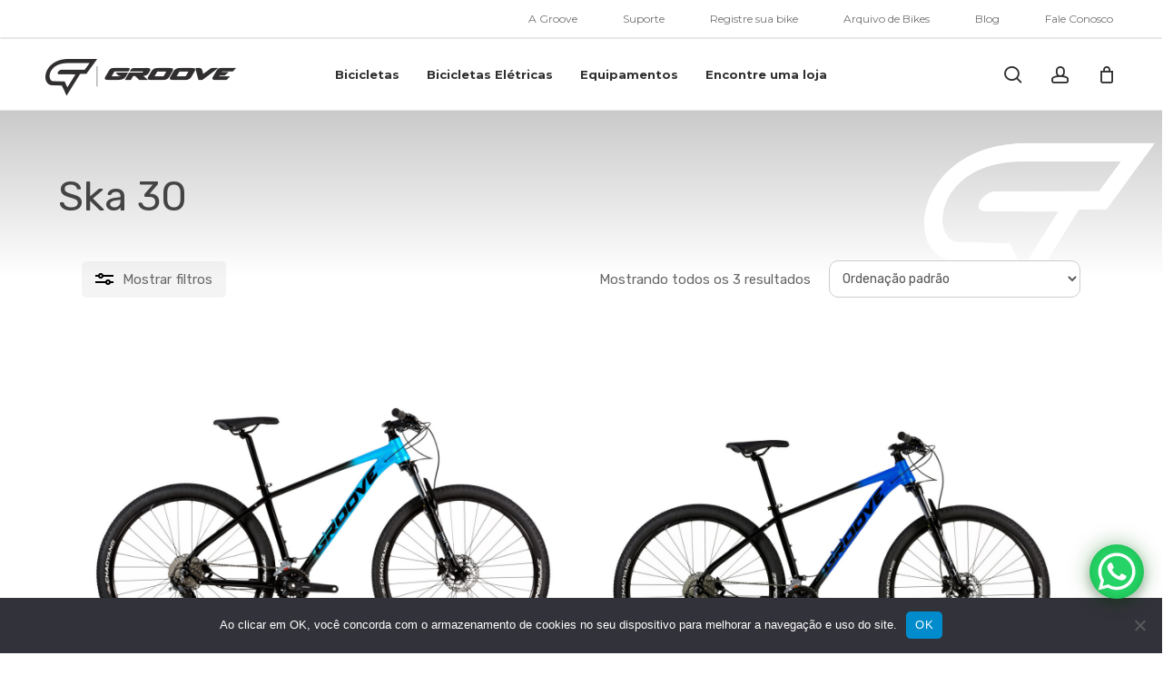

--- FILE ---
content_type: text/css
request_url: https://groovebikes.com.br/wp-content/plugins/iconic-woo-attribute-swatches/assets/frontend/css/salient.min.css?ver=1.20.2
body_size: -289
content:
.nectar-woo-flickity .flickity-viewport{position:static}

--- FILE ---
content_type: text/css
request_url: https://groovebikes.com.br/wp-content/plugins/store-finder-for-woocommerce/assets/css/frontend_style.css?ver=1.0
body_size: 3447
content:
#woosl-wrap{
	position: relative;
	width: 100%;
	overflow: hidden;
	clear: both;
	margin-bottom: 20px;
	height:auto;
	transition: all .5s;
	-o-transition: all .5s;
	-webkit-transition: all .5s;
	-moz-transition: all .5s;
	-ms-transition: all .5s;
}
.woosl-wrap.right #woosl-gmap{
	display: inline-block;
	float: left;
	width: 66%;
	margin-right: 7px;
}
#woosl-gmap{
	transition: all .5s;
	-o-transition: all .5s;
	-webkit-transition: all .5s;
	-moz-transition: all .5s;
	-ms-transition: all .5s;
	float: right;
	width: 66.5%;
	margin-bottom: 0;
	height:500px;
}
.woosl-wrap.right #woosl-list{
	margin-right: 0px;
	/* margin-left: 2.5%; */
	display: inline-block;
	/* padding-left: 10px; */
}
#woosl-list{
	transition: all .5s;
	-o-transition: all .5s;
	-webkit-transition: all .5s;
	-moz-transition: all .5s;
	-ms-transition: all .5s;
	overflow-x: auto;
	width: 33%;
	margin-right: .5%;
	height:500px;
}
.woosl-wrap .woosl-search-bar {
	float: left;
	width: 100%;
	padding-bottom:15px;
	margin-bottom: 10px;
	padding: 12px 12px 10px 12px;
	background: #f4f3f3;
	height: 100px;
}
#woosl-stores ul li{
	padding: 10px;
	border-bottom: 1px dotted #ccc;
	overflow: hidden;
	margin-left:0px;
}
#woosl-stores ul li:hover{
	background-color: #e5e5e5;
	cursor: pointer;
}
#woosl-stores ul li strong a{
	text-decoration:none;
	font-size:16px;
}
#woosl-stores ul li  a{
	text-decoration:none;
}
.woosl-wrap table.woosl-working-hours tr td {
	padding: 0px 10px 3px 0px;
	
}
.woosl-wrap  .woosl-search-bar label {
	font-size: 14px;
}
@media screen and (max-width: 540px) and (max-height: 720px) {
    .woosl-wrap  .woosl-search-bar label {
		font-size: 8px;
    }
}
.woosl-wrap input.woosl-search-input, .woosl-wrap select#woosl-radius-dropdown {
	font-size: 10px;
	border-radius: 5px;
	padding: 0px 10px;
}
.woosl-wrap input.woosl-search-input,
.woosl-wrap #store_radius select.woosl-select,
.woosl-wrap .woosl-results select.woosl-select,
.woosl-wrap select#woosl-radius-dropdown{
	padding: 0px 10px;
	border-radius:5px;
	
/*	height: 34px;*/
font-size: 14px;
}
.woosl-wrap input.woosl-search-input:focus,
.woosl-wrap #store_radius select.woosl-select:focus,
.woosl-wrap .woosl-results select.woosl-select:focus,
.woosl-wrap select#woosl-radius-dropdown:focus,
.woosl-wrap select#wpsl-results-dropdown:focus{
	border-color: #d02653;
	outline: none;
}
.woosl-wrap .woosl-search-btn-wrap button{
	background: #d02653;
	border: 0px;
	height: 34px;
	width: 80px;
	font-size: 14px;
	color: #FFF;
	padding: 0px;
	font-weight: normal;
	margin-top: 27px;
	border-radius: 5px;

}
.woosl-wrap .woosl-search-btn-wrap button:hover {
	background: #d65e83;
}

#woosl-stores ul {
	list-style: none;
	padding: 0px;
	margin: 0px;
}
#woosl-stores .woosl-store-location strong{
	margin-bottom:10px;
}
#woosl-stores ul li a:hover{
	color: #a9123b!important;
}
#woosl-stores ul li p{
	margin-bottom:0px;
}
#woosl-stores .woosl-store-location span{
	display:block;
	font-size:14px;
	line-height: 1.75;
}
#woosl-stores  .woosl-store-details.woosl-store-listing:before {
	position: absolute;
	content: '';
	bottom: 6px;
	right: 0;
	border-top: 5px solid #000;
	border-left: 6px solid transparent;
	border-right: 6px solid transparent;
}
#woosl-stores .woosl-store-details.woosl-store-listing {
	position: relative;
	padding-right: 20px;
	cursor: pointer;
}
.woosl-search-bar label{
	margin-bottom: 5px;
}
.woosl-wrap  .woosl-search-bar{
	transition: all .5s;
	-o-transition: all .5s;
	-webkit-transition: all .5s;
	-moz-transition: all .5s;
	-ms-transition: all .5s;
	margin-bottom: 12px;
	padding: 12px 12px 10px 12px;
	background: #f4f3f3;
}
.woosl-wrap  .woosl-search-btn-wrap button {
	border: 0px;
	width: 100px;
	font-size: 14px;
	padding: 0px;
	font-weight: normal;
	margin-top:20px;
	display: flex;
	justify-content: center;
	align-items: center;
	text-align: center;
}
.woosl-wrap  .woosl-moreinfo p {
	margin-bottom: 0px;
	font-size: 14px;
}
.woosl-wrap  .woosl-input {
	width: 100px;
	float: left;
} 
.woosl-wrap  .woosl-serch-bar{
	margin-bottom: 12px;
	padding: 12px 12px 10px 12px;
	background: #f4f3f3;
}
.woosl-wrap select{
	text-transform: capitalize;
}
.woosl-wrap  #store_radius {
	width: 15%;
	float: left;
}
.woosl-wrap  #store_radius select.woosl-select,
.woosl-wrap  .woosl-results select.woosl-select{
	width:90%;
	border:1px solid #ccc;
}
.woosl-wrap #store_result {
	float: left;
	width: 15%;;
}
.woosl-wrap  input.woosl-search-input {
	/* padding: 0px 5px; */
	border: 1px solid #000;
	width: 100%;
	height:34px;
	/* margin-left: 10px; */
	/* display: inline-block; */
}
.woosl-wrap  select#woosl-radius-dropdown {
	width: 90%;
	border: 1px solid #000;
}
.woosl-wrap  select.woosl-radius-dropdown {
	/* height: 34px; */
	width: 100px;
	border: 1px solid #000;
}
.woosl-wrap  select#wpsl-results-dropdown {
	border:1px solid #000;
}
.woosl-wrap #woosl-radius{
	border:1px solid #000;
}
.woosl-wrap .woosl-store-cat {
	width: 16%;
	/* display: inline-block; */
	float: left;
}
.woosl-wrap .woosl-radius {
	width: 150px;
	display: inline-block;
}

.woosl-wrap .woosl-search-btn-wrap {
	float: left;
}
/*list sidebar*/
.woosl-wrap  a.woosl-directions {
	font-size: 14px;
	margin-bottom:10px;
}
.woosl-wrap .woosl-moreinfo {
	padding-top: 10px;
}
.woosl-wrap .woosl-direction-wrap {
	font-size: 14px;
}
.woosl-wrap .woosl-store-location {
	margin-bottom: 15px;
}
.woosl-wrap  table.woosl-working-hours {
	padding-top: 0px;
	margin-top: 15px;
	border: 0px;
	width: auto;
	border: 0px!important;
}
.woosl-wrap  table.woosl-working-hours tr:nth-child(1) {
	font-weight: bold;
	font-size: 14px;
}
.woosl-wrap  table.woosl-working-hours tr {
	font-size: 12px;
}
.woosl-wrap  table.woosl-working-hours tr, .woosl-wrap table.woosl-working-hours tr td {
	border: 0px;
}
.woosl-wrap .woosl-moreinfo p {
	font-weight: bold;
}
.woosl-wrap .woosl-moreinfo p a {
	font-weight: normal;
}
@media only screen and (max-width: 1100px) {
	.woosl-wrap .woosl-input {
		transition: all .5s;
		-o-transition: all .5s;
		-webkit-transition: all .5s;
		-moz-transition: all .5s;
		-ms-transition: all .5s;
		width: 275px;
		height: 100px;
	}
}
@media only screen and (max-width: 1024px) {
	.woosl-wrap .woosl-input,
	.woosl-wrap #store_radius,
	.woosl-wrap .woosl-store-cat{
		transition: all .5s;
		-o-transition: all .5s;
		-webkit-transition: all .5s;
		-moz-transition: all .5s;
		-ms-transition: all .5s;
		width: 33.33%;
		margin-bottom:15px;
	}
	.woosl-wrap #store_result{
		transition: all .5s;
		-o-transition: all .5s;
		-webkit-transition: all .5s;
		-moz-transition: all .5s;
		-ms-transition: all .5s;
		width: 33.33%;
	}
}
@media only screen and (max-width: 768px) {
	.woosl-wrap .woosl-input, .woosl-wrap #store_radius, .woosl-wrap .woosl-store-cat,
	.woosl-wrap #store_result{
		width: 100%;
		text-align: left;
		margin-bottom: 15px;
	}
	.woosl-wrap #store_radius select.woosl-select, .woosl-wrap .woosl-results select.woosl-select,
	.woosl-wrap input.woosl-search-input, .woosl-wrap select#woosl-radius-dropdown{
		width:50%;
	}
	.woosl-wrap .woosl-search-btn-wrap {
		float: right;
	}
	.woosl-wrap .woosl-search-btn-wrap button{
		margin-top:0px;
	}
	.woosl-wrap	.woosl-serch-bar {
		margin-bottom: 10px;
	}
	.woosl-wrapl{
		height:auto;
		transition: all .5s;
		-o-transition: all .5s;
		-webkit-transition: all .5s;
		-moz-transition: all .5s;
		-ms-transition: all .5s;
	}
	#woosl-gmap,
	#woosl-list{
		float: none;
		width: 100%;
		transition: all .5s;
		-o-transition: all .5s;
		-webkit-transition: all .5s;
		-moz-transition: all .5s;
		-ms-transition: all .5s;
		margin-bottom:10px;
	}

}


#woosl .woosl-more-info{
	display:none;
}

#woosl .woosl-infowindow {
	max-width: 338px !important;
	height: 309px;
}
.div_info_btn {
	margin: 88px 0px 0px 0px;
}
#woosl  button.info_btn{
	margin: 8px;
	width: -webkit-fill-available;
	color: white;
	background: #3171ee;
}

#woosl .woosl-infowindow .info-storename {
	display: block;
	margin-bottom: 7px;
	text-decoration: none;
	cursor: pointer;
}


#woosl .woosl-infowindow .woosl-store-direction {
	display: block;
	text-decoration: none;
	cursor: pointer;
}


#woosl .woosl-direction-back{
	text-decoration: none;
	display: inline-block;
	margin-top: 20px;
	cursor:pointer;
}

#woosl .woosl-required-field{
	box-shadow: 0px 0px 4px red;
}

.woosl-hide{
	display:none !important;
}

/* new css */

.wsl_general-fields span, .wsl_address-fields span, .wsl_more-info-fields span {
	font-size: 14px;
	margin-right: 5px;
}
.wsl_general-fields p, .wsl_address-fields p, .wsl_more-info-fields p {
	font-size: 14px;
	margin-bottom: 0px;
}

.wsl_general-fields .woosl-name,.wsl_general-fields .woosl-name a, .wsl_address-fields .woosl-name, .wsl_more-info-fields .woosl-name, .wsl_address-fields .woosl-name a, .wsl_more-info-fields .woosl-name a  {
	font-weight: 900;
	font-size: 18px;
}

.wsl_general-fields .woosl-phone, .wsl_address-fields .woosl-phone, .wsl_more-info-fields .woosl-phone {
	margin-bottom: 0px;
	font-weight: 900;

}

.wsl_general-fields .woosl-email, .wsl_address-fields .woosl-email, .wsl_more-info-fields .woosl-email {
	margin-bottom: 0px;
	font-weight: 900;
}

.wsl_general-fields .woosl-url, .wsl_address-fields .woosl-url, .wsl_more-info-fields .woosl-url {
	margin-bottom: 0px;
	font-weight: 900;
}

.wsl_general-fields a, .wsl_address-fields a, .wsl_more-info-fields a {
	font-weight: normal;
	text-decoration: none;
}
.schedule {
	position: absolute;
	right: 0px;

	list-style: none;
	padding: 38px 0 0 0;
}
.wsl_single_left {
	width: 100%;
	padding-top: 10px;
}
.image_box {

	position: relative;
	right: 19px;
	height: 155px;
	margin: 0px 9px 0px 0px;
}
.store_locator_map {
	position: relative;
	margin: 20px 0 0 0;
	padding: 0px;
	max-width: 100%;
	width: 100%;
	height: auto;
}
table.store_locator_working_hours {
	margin: 136px 0 0 0;
}

.wsl_store_products {
	width: 100%;
	padding-left:25px;

}
.wsl_store_products ul  {
	list-style:none;
	padding-left:0px;

}
.wsl_single_store_desc{
	padding-left:25px;
	list-style:none;
	margin-bottom: 100px;
}

#woosl ul.products {
	display: -webkit-box;
	list-style: none;
	padding: 83px 0px 0px 39px;
	margin: 5px 0px 0px 0px;
}
li.store_locator_working_hours {
	margin: 0px 65px 7px 0px;
	padding: 191px 1px 27px 2px;
}

.store_locator_header img{
	max-height:400px;
	height:400px;
}

.wsl_store_products ul li{
	margin-right: 30px;
	width: 20%;
	max-width: 33%;
	float: left;
	margin-top: 10px;
}

.wsl_single_right {
	max-width: 30%;
}

.store_locator_content{
	display: flex;
	padding-top:20px;
}
.wsl_single_side_image {
	margin-bottom:30px;
}
.wsl-single-store-details {
	margin-top:30px;
}
.wsl-single-store-details p {
	margin: 10px 0;
}
.comments-rating {
	border: none;
	padding: 0;
	margin-left: 0;
}

.comments-rating label {
	display: inline-block;
}

.rating-container {
	/* remove inline-block whitespace */
	font-size: 0;
	/* flip the order so we can use the + and ~ combinators */
	unicode-bidi: bidi-override;
	direction: rtl;
}

.rating-container * {
	font-size: 1.4rem;
}

.rating-container > input {
	display: none;
}

.rating-container > input + label {
	/* only enough room for the star */
	font-family: 'dashicons';
	display: inline-block;
	overflow: hidden;
	text-indent: 9999px;
	width: 1em;
	white-space: nowrap;
	cursor: pointer;
	margin: 0;
}

.rating-container > input + label:before {
	display: inline-block;
	text-indent: -9999px;
	content: "\f154";
	color: #888;
}

.rating-container > input:checked ~ label:before,
.rating-container > input + label:hover ~ label:before,
.rating-container > input + label:hover:before {
	content: "\f155";
	color: #e52;
	text-shadow: 0 0 1px #333;
}

.rating-container > .star-cb-clear + label {
	text-indent: -9999px;
	width: .5em;
	margin-left: -.5em;
}

.rating-container > .star-cb-clear + label:before {
	width: .5em;
}

.rating-container:hover > input + label:before {
	content: "\f154";
	color: #888;
	text-shadow: none;
}

.rating-container:hover > input + label:hover ~ label:before,
.rating-container:hover > input + label:hover:before {
	content: "\f155";
	color: #e52;
	text-shadow: 0 0 1px #333;
}

.comment-respond .rating-container > .star-cb-clear + label, .comment-respond .rating-container > input + label:before {
	text-indent: 9999px;
}

.comment-respond .rating-container > input + label {
	text-indent: -9999px;
}
/*@font-face {
font-family: "dashicons";
src: url("../fonts/dashicons.eot");
}

@font-face {
font-family: "dashicons";
src: url(data:application/x-font-woff;charset=utf-8;base64,) format("woff"),
url("../fonts/dashicons.ttf") format("truetype"),
url("../fonts/dashicons.svg#dashicons") format("svg");
font-weight: normal;
font-style: normal;
}*/

#woosl .woosl-infowindow > .star-rating .star-full:before , #woosl .woosl-store-location > .star-rating .star-full:before {
	content: "\f155";
}

#woosl .woosl-infowindow > .star-rating .star-half:before , #woosl .woosl-store-location > .star-rating .star-half:before {
	content: "\f459";
}

#woosl .woosl-infowindow > .star-rating .star-empty:before , #woosl .woosl-store-location > .star-rating .star-empty:before {
	content: "\f154";
}

#woosl .woosl-infowindow > .star-rating .star , #woosl .woosl-store-location > .star-rating .star {
	color: #fbbc04;
	display: inline-block;
	font-family: dashicons;
	font-size: 20px;
	font-style: normal;
	font-weight: 400;
	height: 20px;
	line-height: 1;
	text-align: center;
	text-decoration: inherit;
	vertical-align: top;
	width: 20px;
}

#woosl .woosl-infowindow > .star-rating , #woosl .woosl-store-location > .star-rating {
	overflow: hidden !important;
	position: relative !important;
	height: 1.618em !important;
	line-height: 1.618 !important;
	font-size: 1em !important;
	width: auto !important;
	font-family: "" !important;
	font-weight: 400 !important;
}
#woosl .woosl-infowindow > .star-rating::before, #woosl .woosl-store-location > .star-rating::before {
	opacity: 0;
	float: left;
}
#woosl .woosl-infowindow > span.total_reviews {
	color: #5e98ee;
}
#woosl .woosl-infowindow > a.info-storename {
	font-size: 26px;
	font-family: 'dashicons';
	color: black;
	font-weight: bold;
}
#woosl .woosl-infowindow > p {
	margin: 0 0 1.41575em;
	margin-bottom: 2px;
}
/* .woosl-input.woosl-inputs-fields {
    margin: 23px 0px 0 0;
} */
table.woosl-working-hours {
	font-size: 13px;
}
span.woosl-start {
	margin-right: 7px;
}
select#woosl-radius-dropdown {
	height: 0px !important;
}
div.page-title-inner.page-title-inner-bgcheck .page-title {
	position: relative;
	top: 70%;
	transform: translateY(200%);
	width: 100%;
}

.woosl-search-bar{
	display: flex;
	flex-wrap: wrap;
	padding: 15px 35px !important;
	height: auto !important;
	gap: 10px;
}
.woosl-search-bar .woosl-inputs-fields{
	flex: 1;
}
.woosl-search-bar .woosl-inputs-fields:nth-child(1){
	flex: 0 22%;
}
.woosl-search-bar .woosl-inputs-fields input{
	border: 1px solid #767676;
	padding: 18px 10px !important;
	border-radius: 5px;
	width: 85%;
	height: 2px;
}
.woosl-search-bar .woosl-inputs-fields select{
	line-height: 30px;
	height: 40px;
	border: 1px solid #767676 !important;
	border-radius: 5px;
	padding: 0 !important;
	width: 100% !important;
	padding-left: 10px !important;
	padding-right: 30px !important;
	overflow: hidden !important;
	text-overflow: ellipsis;
	display: -webkit-box;
	-webkit-line-clamp: 2;
	line-clamp: 2;
	-webkit-box-orient: vertical;
}
.woosl-search-bar .woosl-inputs-fields #woosl-search-btn{
	display: inline-block !important;
	padding: 0 !important;
	height: 40px;
	padding-bottom: 3px!important;
	margin-top: 28px;
	width: 100%;
	line-height: 41px;
}
div#woosl-directionsSearchpanelPanel {
    margin-bottom: 10px;
}
.woosl-style-btn {
	background: rgb(255, 255, 255);
    padding: 0px;
    text-transform: none;
    appearance: none;
    user-select: none;
    --pegman-scaleX: 1;
    box-shadow: rgba(0, 0, 0, 0.3) 0px 1px 4px -1px;
    border-radius: 2px;
    width: 40px;
    height: 40px;
    font-size: 18px;
    margin: 10px;
    display: block;
    vertical-align: middle;
    font-weight: 500;
    top: 50%;
    right: 60px;
    position: relative;
}
.woosl-home-btn {
	background: none padding-box rgb(255, 255, 255);
    display: table-cell;
    border: 0px;
    margin: 10px;
    padding: 0px 17px;
    text-transform: none;
    appearance: none;
    position: relative;
    cursor: pointer;
    user-select: none;
    overflow: hidden;
    text-align: center;
    height: 40px;
    vertical-align: middle;
    color: rgb(0, 0, 0);
    font-family: Roboto, Arial, sans-serif;
    font-size: 18px;
    box-shadow: rgba(0, 0, 0, 0.3) 0px 1px 4px -1px;
    min-width: 35px;
    font-weight: 500;
}
@media (min-width: 0px) and (max-width: 480px) {
	.woosl-search-bar{
		gap:0;
	}
	.woosl-search-bar .woosl-inputs-fields{
		flex: 0 100% !important;
	}
	.woosl-search-bar .woosl-inputs-fields:nth-child(1){
		margin-bottom: 0;
		height: 77px;
	}
	.woosl-search-bar .woosl-inputs-fields #woosl-search-btn{
		margin-top: 11px;
		font-size: 16px!important;
		font-weight: 800 !important;
	}
}
@media (min-width: 768px) and (max-width: 1024px) {
	.woosl-search-bar{
		gap:0px !important;
	}
	.woosl-search-bar .woosl-inputs-fields{
		flex: 0 100% !important;
	}
	.woosl-search-bar .woosl-inputs-fields:nth-child(1){
		margin-bottom: 0;
		height: 77px;
	}
	.woosl-search-bar .woosl-inputs-fields #woosl-search-btn{
		margin-top: 9px;
		font-size: 19px !important;
		font-weight: 800 !important;
	}
}
.woosl-customizer {
    width: 60%;
    height: 100%;
    background-color: rgb(255, 255, 255);
    border: 1px solid #a196ac;
    z-index: 9;
    position: absolute;
    transition: right 0.3s ease-in-out;
}
.woosl-customizer.close {
	right: -60% !important;
}
.woosl-customizer.open {
	right: 0px !important;
}
.woosl-column {
	width: 45%;
	position: relative;

}

/* Clear floats after the columns */
.woosl-row {
	display: flex;
    justify-content: space-evenly;
    margin-bottom: 10px;
}
.woosl-column img {
	max-width: 100%;
}
.woosl-column span.preview-title {
	font-size: 13px;
}
/* HIDE RADIO */
.woosl-column .woosl-map-style { 
	position: absolute;
	-webkit-appearance: none;
	appearance: none;
	cursor: pointer;
	right: 0px;
	outline: none;
}

/* IMAGE STYLES */
.woosl-column .woosl-map-style + img + span,
.woosl-column .woosl-map-style + img {
  cursor: pointer;
}

/* CHECKED STYLES */
.woosl-column .woosl-map-style:checked + img {
  outline: 2px solid #a196ac;
}
.woosl-column .woosl-map-style:checked + img + span.preview-title {
  font-weight: bold;
}
.woosl-column .woosl-map-style:checked:before {
    content: "\f12a" !important;
    font-family: 'dashicons';
    background-color: transparent;
    color: #a196ac;
    font-size: 20px;
    -webkit-transition: all 0.2s ease-in-out;
    -moz-transition: all 0.2s ease-in-out;
    -o-transition: all 0.2s ease-in-out;
    transition: all 0.2s ease-in-out;
}
.woosl-style-tiles {
	display: block;
	position: absolute;
	top:5%;
}
.store_time {
	display:flex;
	gap:10px;
}

--- FILE ---
content_type: text/css;charset=UTF-8
request_url: https://groovebikes.com.br/wp-content/plugins/woocommerce-parcelas/public/styles/public.php?ver=1.3.5
body_size: 18
content:
.loop.fswp_installments_price .price.fswp_calc .fswp_installment_prefix{font-weight:300!important;font-size:0.6em!important;}.loop.fswp_installments_price .price.fswp_calc .amount{font-weight:300!important;font-size:0.5em!important;}.loop.fswp_installments_price .price.fswp_calc .fswp_installment_suffix{font-weight:300!important;font-size:0.6em!important;}.single.fswp_installments_price .price.fswp_calc .fswp_installment_prefix{font-weight:400!important;font-size:0.7em!important;}.single.fswp_installments_price .price.fswp_calc .amount{font-size:0.9em!important;}.single.fswp_installments_price .price.fswp_calc .fswp_installment_suffix{font-weight:300!important;font-size:0.7em!important;}.loop.fswp_in_cash_price .price.fswp_calc .fswp_in_cash_prefix{font-weight:300!important;font-size:0.5em!important;}.loop.fswp_in_cash_price .price.fswp_calc .amount{font-weight:300!important;font-size:0.5em!important;}.loop.fswp_in_cash_price .price.fswp_calc .fswp_in_cash_suffix{font-weight:300!important;font-size:0.5em!important;}.single.fswp_in_cash_price .price.fswp_calc .fswp_in_cash_prefix{font-size:0.5em!important;}.single.fswp_in_cash_price .price.fswp_calc .amount{font-weight:600!important;}.single.fswp_in_cash_price .price.fswp_calc .fswp_in_cash_suffix{font-weight:400!important;font-size:0.5em!important;}.loop.fswp_installments_price .price.fswp_calc,.loop.fswp_in_cash_price .price.fswp_calc{text-align:center;}.single.fswp_installments_price .price.fswp_calc,.single.fswp_in_cash_price .price.fswp_calc{text-align:left;}

--- FILE ---
content_type: text/css
request_url: https://groovebikes.com.br/wp-content/themes/salient-child/style.css?ver=1769126375
body_size: 6062
content:
@charset "UTF-8";
/*
Theme Name: Salient Child Theme
Description: This is a custom child theme for Salient
Theme URI:   https://themeforest.net/item/salient-responsive-multipurpose-theme/4363266
Author: ThemeNectar
Author URI:  https://themeforest.net/user/themenectar
Template: salient
Version: 1.0
*/

/* Ajuste de cores */
.titulo-cinza h2,  
.titulo-cinza h3,
.titulo-cinza h4,  
.titulo-cinza h5,
.titulo-cinza h6 {
  color: #302e2f;
}

.titulo-cinza2 h2,  
.titulo-cinza2 h3,
.titulo-cinza2 h4,  
.titulo-cinza2 h5,
.titulo-cinza2 h6 {
  color: #707070;
}

/* Ajustes gerais */
body #ajax-content-wrap .container-wrap .container.main-content .flickity-page-dots .dot,
body .nectar-modal .flickity-page-dots .dot {
  background-color: transparent;
}

body ul.products li.product.minimal .product-meta {
  padding: 25px 25px 35px 25px;
}

.blog-grid .nectar-post-grid > .flickity-viewport {
  /* height: 400px !important; */
}

body #ajax-content-wrap .blog-grid .nectar-post-grid .flickity-page-dots {
  bottom: -40px;
}

/* Produto com todas as lojas e categorias */
body .post-12380 {
  display: none !important;
}

/* Menu do topo */
body.material #header-secondary-outer {
  border-bottom: 2px solid #e6e6e6;
}

body.material #header-outer #header-secondary-outer nav .sf-menu .menu-item a {
  margin: 0 25px;
  font-size: 12px;
  font-weight: 500;
  color: #707070;
  line-height: 22px;
  transition: color .2s ease;
}

@media (max-width: 820px) {
  body.material #header-outer #header-secondary-outer nav .sf-menu .menu-item a {
    margin: 0 10px;
  }
}

/* Menu principal */
body.material #header-outer #logo {
  margin-top: 22px;
}

#header-outer .widget_shopping_cart .buttons {
  display: flex;
  align-items: stretch;
}

#header-outer .widget_shopping_cart .buttons a.button {
  display: flex;
  align-items: center;
  justify-content: center;
  line-height: 1.1;
}

/* Mega menu */
body.material #header-outer ul.sf-menu li.menu-item.megamenu ul.sub-menu {
  display: flex;
  width: 100vw !important;
  padding: 0 !important;
}

body.material #header-outer ul.sf-menu li.menu-item.megamenu ul.sub-menu li.menu-item {
  flex: 1 0 auto;
  width: auto;
  padding-right: 0;
}

body.material #header-outer ul.sf-menu li.menu-item.megamenu ul.sub-menu li.menu-item a {
  padding: 30px;
  font-size: 13px;
  line-height: 21px;
}

/* Menu do rodapé */
.nectar_hook_global_section_footer .widget_nav_menu .menu {
  margin-left: 0;
}

.nectar_hook_global_section_footer .widget_nav_menu .menu .menu-item {
  list-style: none;
  font-size: 11px;
  font-weight: 700;
  color: #302e2f;
  line-height: 25px;
}

/* Copyright do rodapé */
.credito p {
  font-family: Montserrat;
  font-size: 11px;
  font-weight: 400;
  color: #302e2f;
}

.credito p a {
  color: #302e2f;
}

/* Slider */
body .nectar-slider-wrap .swiper-slide .slide-bg-wrap .slide-bg-overlay {
  opacity: .3;
}

body .nectar-slider-wrap .swiper-slide .buttons .button a {
  border: 1px solid #fff;
  background: transparent !important;
}

/* Membros */
body .row .col .team-member .team-meta {
  display: flex;
  flex-direction: column;
}

body .row .col .team-member h3 {
  order: 1;
  margin-bottom: 0;
  font-size: 19px;
  line-height: 29px;
  font-weight: 400;
}

body .row .col .team-member h5 {
  order: 2;
  font-size: 11px;
  line-height: 16px;
  font-weight: 700;
  text-transform: uppercase;
}

body .row .col .team-member p {
  order: 3;
}

body .row .col .team-member .nectar-cta {
  order: 4;
}

body .row .col .team-member[data-style=bio_fullscreen_alt] .team-member-image {
  margin-bottom: 20px;
}

/* Botões */
body.material .wpb_row.first-section .nectar-button.regular.m-extra-color-gradient-2 {
  border: 1px solid #fff;
}

body .container a.button.compare {
  position: absolute;
  bottom: -10px;
  margin-left: 50%;
  transform: translateX(-50%);
  font-size: 11px;
  font-weight: 400;
  text-transform: uppercase;
  color: #707070;
  line-height: 16px;
}

body .container a.button.compare,
body .container a.button.compare:hover {
  background-color: transparent !important;
}

body .container a.button.compare::before {
  font-family: FontAwesome;
  content: "\f096";
  margin-right: .53em;
  vertical-align: bottom;
}

body .container a.button.compare.added::before {
  content: "\f046";
}

body .container a.button.compare.added::after {
  content: "";
}

body .container section.products ul.products > li.product.minimal a.button.compare {
  bottom: 0;
}

body .container-wrap .gform_wrapper .gform_button,
body.woocommerce-page .container-wrap .container.main-content form.cart button.single_add_to_cart_button,
.gform_wrapper.form-newsletter_wrapper .form-newsletter .gform-body .gform_fields .gfield input[type=submit] {
  background: #000;
  background: linear-gradient(180deg, #000 0%, #404040 100%) !important;
  color: #fff;
}

/* body.woocommerce-page .container-wrap .container.main-content form.cart .wsl-find-in-store .button, */
body.woocommerce-page .container-wrap .container.main-content form.cart a.button,
body.woocommerce-page .container-wrap .container.main-content form.cart button.single_add_to_cart_button {
  border-radius: 5px;
  padding: 20px 45px !important;
  width: 100%;
  font-size: 16px;
  text-transform: none;
  transition: all .2s ease;
}

/* body.woocommerce-page .container-wrap .container.main-content form.cart .wsl-find-in-store .button, */
body.woocommerce-page .container-wrap .container.main-content form.cart a.button {
  border: 2px solid rgba(68,68,68,.75);
  background: transparent !important;
  color: #444;
  transition: all .2s ease;
}

/* body.woocommerce-page .container-wrap .container.main-content form.cart .wsl-find-in-store .button:hover, */
body.woocommerce-page .container-wrap .container.main-content form.cart a.button:hover {
  border: 2px solid #444;
  transform: translateY(-3px);
  -webkit-transform: translateY(-3px);
}

body.woocommerce-page .container-wrap .container.main-content form.cart button.single_add_to_cart_button {
  float: none;
  margin-top: 14px;
}

.woocommerce button.button.woocommerce-form-register__submit {
  text-transform: none;
}

.woocommerce button.button[name=save_account_details] {
  margin: 14px 2px 2px;
}

/* Flip box */
.nectar-flip-box .flip-box-front,
.nectar-flip-box .flip-box-back {
  border-radius: 20px;
  overflow: hidden;
}

/* Arquivo */
.woocommerce #sidebar div ul li,
.material.woocommerce #sidebar div ul li {
  padding: 0;
}

body.archive .container-wrap {
  background-color: transparent;
}

body.archive .blog-archive-header,
body.archive .woocommerce-products-header,
body.archive.term-arquivo-de-bikes #sidebar ul.wc-block-product-categories-list li.wc-block-product-categories-list-item > a:not([href*=arquivo-de-bikes]),
body.archive.term-arquivo-de-bikes #sidebar ul.wc-block-product-categories-list li.wc-block-product-categories-list-item > a:not([href*=arquivo-de-bikes]) + .wc-block-product-categories-list-item-count,
body.archive meta[property="og:url"][content*=arquivo-de-bikes] ~ .ocm-effect-wrap #sidebar ul.wc-block-product-categories-list li.wc-block-product-categories-list-item > a:not([href*=arquivo-de-bikes]),
body.archive meta[property="og:url"][content*=arquivo-de-bikes] ~ .ocm-effect-wrap #sidebar ul.wc-block-product-categories-list li.wc-block-product-categories-list-item > a:not([href*=arquivo-de-bikes]) + .wc-block-product-categories-list-item-count,
body.archive meta[property="og:url"]:not([content*=arquivo-de-bikes]) ~ .ocm-effect-wrap ul.wc-block-product-categories-list li.wc-block-product-categories-list-item > a[href*=arquivo-de-bikes] ~ ul.wc-block-product-categories-list--depth-1 {
  display: none;
}

body.woocommerce.archive ul.products.columns-1 li.product {
  width: 100% !important;
}

body.woocommerce.archive .nectar-shop-header .page-title,
body.woocommerce.archive .nectar-shop-header .woocommerce-breadcrumb {
  display: none;
}

body .wc-block-components-price-slider--is-input-inline .wc-block-components-price-slider__controls .wc-block-components-price-slider__amount {
  min-width: 80px;
}

/* Grid de categoria */
body.material .nectar-category-grid .nectar-category-grid-item .inner {
  border-radius: 20px;
}

.nectar-category-grid[data-columns="4"][data-masonry=yes]>div:nth-child(-n+2) {
  grid-column-end: span 2;
  grid-row-end: span 1;
}

.nectar-category-grid[data-columns="4"][data-masonry=yes]>div:nth-child(n+3) {
  grid-column-end: span 1;
  grid-row-end: span 1;
}

/* Formulários */
body .container-wrap form input#coupon_code,
body .container-wrap form input[type=date],
body .container-wrap form input[type=email],
body .container-wrap form input[type=number],
body .container-wrap form input[type=password],
body .container-wrap form input[type=search],
body .container-wrap form input[type=tel],
body .container-wrap form input[type=text],
body .container-wrap form input[type=url],
body .container-wrap form select,
body .container-wrap form textarea {
  border: 1px solid #ccc;
  border-radius: 10px;
  background: #fff;
}

body .container-wrap .gform_wrapper ul.gform_fields {
  margin-left: 0;
}

body .container-wrap .gform_wrapper ul.gform_fields li {
  list-style: none;
}

body .container-wrap .gform_wrapper .top_label .gfield_label {
  margin-bottom: 10px;
  font-size: 15px;
  font-weight: 400;
  line-height: 22px;
}

body .container-wrap .gform_wrapper .gform_fields {
  display: grid;
  grid-template-columns: repeat(12, 1fr); /* 12-column grid for flexibility */
  gap: 20px;
}

body .container-wrap .gform_wrapper .gform_fields > .gfield {
  grid-column: span 12;
}

body .container-wrap .gform_wrapper .gform_fields > .gfield.gfield--width-third {
  grid-column: span 4;
}

body .container-wrap .gform_wrapper .gform_fields > .gfield.gfield--width-half {
  grid-column: span 6;
}

body .container-wrap .gform_wrapper .gform_fields > .gfield.gfield--type-honeypot {
  display: none;
}

body .container-wrap .gform_wrapper .gform_button {
  margin-top: 20px;
}

body .container-wrap .gform_wrapper .gform_button:hover {
  opacity: 1;
}

body .container-wrap .gform_wrapper .gform_validation_errors .gform_submission_error {
  font-size: 19px;
  line-height: 29px;
  font-weight: 400;
}

body .container-wrap .gform_wrapper .gfield_validation_message {
  color: #008ccc;
}

@media (max-width: 768px) {
  body .container-wrap .gform_wrapper .gform_fields > .gfield.gfield--width-third,
  body .container-wrap .gform_wrapper .gform_fields > .gfield.gfield--width-half {
    grid-column: span 12;
  }
}

/* Datepicker */
#ui-datepicker-div {
  background-color: #f0f0f0;
  border: 1px solid #ddd;
  border-radius: 8px;
  padding: 10px;
  box-shadow: 0 4px 8px rgba(0, 0, 0, 0.1);
  z-index: 1000;
}

/* Datepicker - Header Style */
.ui-datepicker-header {
  background-color: #4a90e2;
  color: #ffffff;
  padding: 10px;
  border-top-left-radius: 8px;
  border-top-right-radius: 8px;
  text-align: center;
}

.ui-datepicker-header .ui-datepicker-prev {
  margin-right: 10px;
}

.ui-datepicker-title {
  display: flex;
  gap: 10px;
}

.ui-datepicker-title select {
  background-color: #ffffff;
  color: #333;
  border: 1px solid #ccc;
  border-radius: 4px;
  padding: 5px;
}

.ui-datepicker-prev,
.ui-datepicker-next {
  color: #ffffff;
}

.ui-datepicker-prev:hover,
.ui-datepicker-next:hover {
  color: #000;
  cursor: pointer;
}

/* Datepicker - Calendar Table */
.ui-datepicker-calendar {
  width: 100%;
  margin-top: 10px;
}

.ui-datepicker-calendar th {
  color: #333;
  font-weight: bold;
  padding-bottom: 5px;
  text-transform: uppercase;
}

.ui-datepicker-calendar td {
  text-align: center;
  padding: 0;
}

.ui-datepicker-calendar a {
  display: inline-block;
  width: 100%;
  padding: 8px;
  color: #4a90e2;
  text-decoration: none;
  border-radius: 4px;
  transition: background-color 0.2s, color 0.2s;
}

/* Datepicker - Today and Hover Effects */
.ui-datepicker-today a,
.ui-datepicker-calendar a:hover {
  background-color: #4a90e2;
  color: #ffffff;
}

.ui-datepicker-today .ui-state-highlight {
  background-color: #000;
  color: #ffffff;
}

/* Datepicker - Disabled Days */
.ui-datepicker-other-month .ui-state-default,
.ui-datepicker-unselectable .ui-state-default {
  color: #ccc;
  cursor: default;
  background-color: transparent;
}

.ui-datepicker-other-month .ui-state-default:hover,
.ui-datepicker-unselectable .ui-state-default:hover {
  background-color: transparent;
  color: #ccc;
}

/* Produto */
body.single-product #header-space {
  background-color: rgba(112,112,112,.33);
}

body.single-product .container-wrap {
  background-color: #f5f5f5;
  background-image: 
    url('/wp-content/uploads/2024/10/simbolo-groove-branco.png'),
    linear-gradient(to bottom, rgba(112,112,112,.33), rgba(112,112,112,.33) 120px, rgba(112,112,112,0) 360px);
  background-position: right 48px top 260px, top;
  background-repeat: no-repeat, no-repeat;
  background-size: 270px auto, cover;
  background-attachment: fixed, fixed;
}

body.single-product .container.main-content > .row > .woocommerce-notices-wrapper {
  display: none;
}

body.single-product .product[data-gallery-style=left_thumb_sticky]:not([data-gallery-variant=fullwidth]) .product-slider .slide {
  border: none;
}

body.single-product #detalhes {
  background-color: #fff;
}

body.woocommerce.single-product div.product .single-product-main-image div.images .woocommerce-product-gallery__image {
  width: 100%;
}

body.single-product .woocommerce-product-gallery__image,
body.single-product .product-slider .slide,
body.woocommerce.single-product div.product div.images .woocommerce-product-gallery__image img {
  border-radius: 10px;
}

body.single-product .woocommerce-product-gallery__image a {
  position: relative;
  width: 100%;
  margin-bottom: 12px;
  aspect-ratio: 4 / 3;
  overflow: hidden;
}

body.single-product .woocommerce-product-gallery__image a img {
  width: 100% !important;
  height: 100% !important;
  object-fit: cover;
  object-position: center;
}

body.woocommerce div.product .summary.entry-summary:not([style]),
body.woocommerce div.product .summary.entry-summary .n-sticky {
  display: flex;
  flex-wrap: wrap;
  align-items: center;
}

body.woocommerce div.product .summary.entry-summary:not([style]) {
  align-content: start;
}

body div.product .summary.entry-summary > *,
body div.product .summary.entry-summary > .n-sticky > * {
  flex: 1 1 100%;
}

body.single-product div.product .summary.entry-summary .price.nectar-inherit-h3,
body.single-product div.product .summary.entry-summary .fswp_in_cash_price {
  flex: 0 1 auto;
}

body.single-product div.product .summary.entry-summary h1.product_title {
  order: -8;
  margin-bottom: 0;
}

body.single-product div.product .summary.entry-summary .price.nectar-inherit-h3,
body.single-product div.product .summary.entry-summary .fswp_in_cash_price > .price {
  margin-top: 0;
  padding-bottom: 0;
}

body.single-product div.product_meta {
  order: -7;
}

body.single-product div.product_meta > .wsl-find-in-store {
  display: none;
}

body.single-product div.product_meta > span {
  font-size: 0;
}

body.single-product div.product_meta > span.tagged_as {
  display: none;
}

body.single-product div.product_meta > span > a {
  font-size: 14px;
}

body.single-product div.product_meta > span > a:not(:last-child)::after {
  content: ", ";
  color: #676767;
}

body.single-product div.product .summary.entry-summary .price.nectar-inherit-h3 {
  order: -6;
}

body.single-product div.product .summary.entry-summary .fswp_in_cash_price ~ .price.nectar-inherit-h3 > .amount {
  display: none;
  margin-right: 1em;
  font-size: 16px;
  font-weight: 400;
  color: #bbb;
  text-decoration: line-through;
}

body.single-product div.product .summary.entry-summary .fswp_in_cash_price {
  order: -5;
}

body.single-product div.product .summary.entry-summary .fswp_in_cash_price > .price {
  font-size: 25px;
  font-weight: 700;
  line-height: 29px;
}

body.single-product div.product .woocommerce-product-rating {
  display: none;
  margin-top: 0;
  margin-bottom: 30px;
}

body.single-product div.product .summary.entry-summary .fswp_installments_price {
  order: -4;
}

body.single-product div.product .summary.entry-summary .fswp_installments_price > .price {
  padding-bottom: 27px;
  font-size: 16px;
  font-weight: 700;
  line-height: 21px;
}

body.single-product div.product form.variations_form.cart {
  order: -3;
}

body.single-product div.product form.variations_form.cart table.variations th.label,
body.single-product .asl-wc-widget-container .stores_select label {
  margin-bottom: 5px;
}

body.single-product div.product form.variations_form.cart table.variations th.label label > *,
body.single-product div.product form.variations_form.cart .single_variation_wrap .woocommerce-variation-availability p.stock,
body.single-product .asl-wc-widget-container .stores_select label {
  font-size: 11px;
  font-weight: 700;
  line-height: 16px;
}

body.single-product div.product form.variations_form.cart table.variations th.label .iconic-was-attr-label-text,
body.single-product div.product form.variations_form.cart .single_variation_wrap .woocommerce-variation-availability p.stock,
body.single-product .asl-wc-widget-container .stores_select label {
  text-transform: uppercase;
}

body.single-product div.product form.variations_form.cart table.variations th.label .iconic-was-attr-label-text,
body.single-product .asl-wc-widget-container .stores_select label {
  color: #302e2f;
}

body.single-product div.product form.variations_form.cart table.variations th.label .iconic-was-chosen-attribute .iconic-was-chosen-attribute__no-selection {
  display: none;
}

body.single-product div.product .summary.entry-summary .woocommerce-product-details__short-description {
  order: -2;
}

body.single-product div.product .summary.entry-summary .nectar-global-section.nectar_woocommerce_after_add_to_cart_form {
  order: -1;
}

body.single-product div.product .summary.entry-summary .nectar-global-section.nectar_woocommerce_after_add_to_cart_form {
  padding-bottom: 0;
}

body.single-product .container.main-content > .row > div.product {
  display: flex;
  flex-direction: column;
}

body.single-product .container.main-content > .row > div.product > .woocommerce-tabs {
  order: 1;
  margin-bottom: 24px;
}

body.single-product .container.main-content > .row > div.product > .woocommerce-tabs .full-width-content[data-tab-style*=fullwidth] ul.tabs {
  margin-top: 0;
}

body.single-product .container.main-content > .row > div.product > .products.upsells {
  order: 2;
}

body.single-product .container.main-content > .row > div.product > .related.products {
  display: none;
  order: 3;
}

body.single-product div.product form.cart .variations {
  width: 100%;
}

body.single-product div.product form.cart .variations tr th.label,
body.single-product div.product form.cart .variations tr td {
  padding: 0;
}

body.single-product div.product form.cart .variations tr td ul.iconic-was-swatches.iconic-was-swatches--text-swatch {
  display: flex;
  gap: 10px;
  margin: 4px 0 0;
}

body.single-product div.product form.cart .variations tr:last-child td ul.iconic-was-swatches li.iconic-was-swatches__item {
  flex: 1;
  /* margin: 0; */
  margin: 0 10px 10px 0;
  text-align: center;
}

body.single-product div.product form.cart .variations tr:last-child td ul.iconic-was-swatches li.iconic-was-swatches__item:last-child {
  margin-right: 0;
}

body.single-product div.product form.cart .variations tr:last-child td ul.iconic-was-swatches li.iconic-was-swatches__item a {
  border-color: #fff;
}

body.single-product div.product form.cart .variations tr:last-child td ul.iconic-was-swatches li.iconic-was-swatches__item.iconic-was-swatches__item--selected a.iconic-was-swatch--selected {
  border-color: #008ccc;
  background-color: #fff;
  font-weight: 700;
  color: #008ccc !important;
}

body.single-product div.product form.cart .iconic-was-swatches--visual .iconic-was-swatch--disabled .iconic-was-swatch__container::after,
body.single-product div.product form.cart .iconic-was-swatches--visual .iconic-was-swatches__item--out-of-stock .iconic-was-swatch .iconic-was-swatch__container::after,
body.single-product div.product form.cart .iconic-was-swatch--disabled,
body.single-product div.product form.cart .iconic-was-swatches__item--out-of-stock .iconic-was-swatch {
  opacity: 1;
}

body.single-product div.product form.cart .variations {
  margin-bottom: 0;
}

body form.cart div.quantity {
  display: none !important;
}

body.single-product div.product form.cart .asl-wc-widget-container,
body.single-product div.product form.cart .woocommerce-variation-add-to-cart.woocommerce-variation-add-to-cart-enabled {
  margin-top: 0;
}

body.single-product div.product form.cart .woocommerce-variation-add-to-cart .woocommerce-notices-wrapper ul,
body.single-product div.product form.cart .woocommerce-variation-add-to-cart .woocommerce-notices-wrapper div.woocommerce-message {
  position: static;
  margin: 5px 0 0;
  border-radius: 5px;
  color: #fff;
}

body.single-product div.product form.cart .woocommerce-variation-add-to-cart .woocommerce-notices-wrapper div.woocommerce-message::before,
body.single-product div.product form.cart .woocommerce-variation-add-to-cart .woocommerce-notices-wrapper div.woocommerce-message::after,
body.single-product div.product form.cart .woocommerce-variation-add-to-cart .woocommerce-notices-wrapper ul::before,
body.single-product div.product form.cart .woocommerce-variation-add-to-cart .woocommerce-notices-wrapper ul::after {
  content: none;
}

body.single-product div.product form.cart .woocommerce-variation-add-to-cart .woocommerce-notices-wrapper a.button.wc-forward {
  display: flex;
  justify-self: start;
  border: 0;
  margin: 1em 0 0;
  padding: 0 !important;
  width: auto;
  color: #fff;
  text-align: start;
  float: none;
}

body.single-product div.product form.cart .asl-wc-widget-container .stores_select .select6 {
  width: calc(100% - 50px) !important;
}

body.single-product div.product form.cart .asl-wc-widget-container .stores_select .select6 .select6-selection--single {
  border-color: #fff;
  padding-top: 10px;
  padding-bottom: 10px;
  height: auto;
}

body.single-product div.product form.cart .asl-wc-widget-container .stores_select .select6 .select6-selection--single .select6-selection__rendered {
  line-height: 1;
}

.asl-wc-widget-container .stores_select .select6 .select6-selection--single .select6-selection__rendered span .sl-wc-dist,
body.single-product div.product form.cart .asl-wc-widget-container .geo_select {
  background-color: #302e2f;
}

.asl-wc-widget-container .stores_select .select6 .select6-selection--single .select6-selection__rendered {
  overflow: visible;
}

.asl-wc-widget-container .stores_select .select6 .select6-selection--single .select6-selection__rendered span .sl-wc-dist {
  position: absolute;
  top: -4px;
  padding: 6px 10px 4px;
}

body.single-product div.product form.cart .asl-wc-widget-container .geo_select .asl-wc-geo {
  padding: 9px;
}

body.single-product div.product .woocommerce-tabs .tab-container,
body.single-product div.product .woocommerce-tabs #tab-additional_information {
  display: none !important;
}

body.single-product div.product .woocommerce-tabs #tab-reviews {
  display: block !important;
}

body.single-product #rte-shipping-calc {
  display: none;
}

@media (min-width: 1000px) {
  body.single-product .product[data-gallery-style=left_thumb_sticky] div.images .product-slider {
    padding-left: 0;
    width: 100% !important;
  }

  body.single-product .product[data-gallery-style=left_thumb_sticky] .flickity.product-thumbs {
    display: none;
  }
}

@media (max-width: 425px) {
  body.single-product .container-wrap {
    padding-top: 20px;
  }
}

/* Produto - geometria */
.geometria-linha > .row_col_wrap_12_inner > .vc_col-sm-6 {
  width: auto;
}

.geometria-linha > .row_col_wrap_12_inner > .vc_col-sm-6:last-child {
  flex: 1;
}

.geometria-linha .dsv-acf-repeater {
  display: flex;
  flex-direction: column;
}

.geometria-linha .dsv-acf-repeater .dsv-acf-repeater-row {
  display: flex;
  flex-direction: row;
  align-items: center;
  justify-content: space-between;
  gap: 10px;
  padding: 2px 4px;
  border-bottom: 1px solid #e0e0e0;
  cursor: default;
}

.geometria-linha .dsv-acf-repeater .dsv-acf-repeater-row:hover {
  background-color: rgba(0,0,0,.05);
}

.geometria-linha .dsv-acf-repeater .dsv-acf-repeater-row .dsv-acf-repeater-column {
  flex: 1;
}

.geometria-linha .dsv-acf-repeater .dsv-acf-repeater-row .dsv-acf-repeater-column:first-child {
  flex: 2;
}

.geometria-linha .dsv-acf-repeater .dsv-acf-repeater-row .dsv-acf-repeater-column:empty,
.geometria-linha .dsv-acf-repeater .dsv-acf-repeater-row .dsv-acf-repeater-column:last-child {
  display: none;
}

.geometria-linha .dsv-acf-repeater .dsv-acf-repeater-row:first-child .dsv-acf-repeater-column {
  font-weight: 700;
}

.geometria-linha .geometria-coluna-imagem img {
  border-radius: 20px;
}

.geometria-linha .geometria-coluna-imagem .hovered-image {
  position: absolute;
  top: 0;
  left: 0;
}

/* @media (max-width: 768px) {
  .geometria-linha .dsv-acf-repeater .dsv-acf-repeater-row {
    flex-direction: column;
    align-items: flex-start;
  }

  .geometria-linha .dsv-acf-repeater .dsv-acf-repeater-column {
    width: 100%;
  }
} */

/* Produtos - grid */
.woocommerce .products .product .product-wrap .fswp_installments_price,
.woocommerce .products .product .product-wrap .fswp_in_cash_price,
.woocommerce ul.products li.product > .button {
  display: none;
}

/* Produtos - visão rápida */
body .nectar-quick-view-box .product-loading .dot {
  border: 1px solid #fff;
  background-color: #008ccc;
}

body .nectar-quick-view-box div.product form.cart {
  margin-bottom: 0;
}

body .nectar-quick-view-box .iconic-was-swatches {
  margin-bottom: 0;
}

body.woocommerce .nectar-quick-view-box div.product form.cart .variations {
  width: 100%;
}

body.woocommerce .nectar-quick-view-box div.product form.cart .variations tr td ul.iconic-was-swatches {
  display: flex;
  margin: 4px 0 0;
}

body.woocommerce .nectar-quick-view-box div.product form.cart .variations tr:last-child td ul.iconic-was-swatches li.iconic-was-swatches__item {
  flex: 1;
  text-align: center;
}

/* Minha conta */
.woocommerce-account .addresses .title .edit {
  float: none;
}

/* Formulário de newsletter */
.gform_wrapper.form-newsletter_wrapper .gform_heading,
.gform_wrapper.form-newsletter_wrapper .form-newsletter .gfield_label,
.gform_wrapper.form-newsletter_wrapper .form-newsletter .gform-body .gform_fields .gfield.gfield--type-honeypot {
  display: none;
}

.gform_wrapper.form-newsletter_wrapper .form-newsletter .gform-body .gform_fields {
  display: flex;
  gap: 14px 30px;
}

.gform_wrapper.form-newsletter_wrapper .form-newsletter .gform-body .gform_fields .gfield {
  flex: 1;
}

.gform_wrapper.form-newsletter_wrapper .form-newsletter .gform-body .gform_fields .gfield.gfield--type-submit {
  flex: 0;
}

.gform_wrapper.form-newsletter_wrapper .form-newsletter .gform-body .gform_fields .gfield input {
  border-radius: 5px;
  padding: 10px 15px;
  font-size: 11px;
  line-height: 16px;
}

.gform_wrapper.form-newsletter_wrapper .form-newsletter .gform-body .gform_fields .gfield input:not([type=submit]) {
  background-color: #fff;
}

.gform_wrapper.form-newsletter_wrapper .form-newsletter .gform-body .gform_fields .gfield input:not([type=submit])::placeholder {
  text-transform: uppercase;
}

.gform_wrapper.form-newsletter_wrapper .form-newsletter .gform-body .gform_fields .gfield input[type=submit] {
  padding: 11px 32px;
  transition: all .2s ease;
}

.gform_wrapper.form-newsletter_wrapper .gform_validation_errors .gform_submission_error,
.gform_wrapper.form-newsletter_wrapper .gfield_description {
  background-color: rgba(255,255,255,.4);
}

.gform_wrapper.form-newsletter_wrapper .gform_validation_errors .gform_submission_error {
  padding: 4px;
  font-size: 14px;
  font-weight: 500;
  line-height: 18px;
}

.gform_wrapper.form-newsletter_wrapper .gfield_description {
  padding: 2px 4px;
}

@media (max-width: 690px) {
  .gform_wrapper.form-newsletter_wrapper .form-newsletter .gform-body .gform_fields {
    flex-direction: column;
  }
}

/* Store Locator - modal */
body .store-locator-modal .a-modal-dialog .a-modal-content .a-modal-header,
body #asl-storelocator.asl-cont.asl-template-0 .asl-wrapper .sl-main-cont .asl-panel-inner .Num_of_store,
body #asl-storelocator.asl-cont.asl-template-0 .asl-wrapper .sl-main-cont .btn.btn-asl {
  background-color: #302e2f;
}

body #asl-storelocator.asl-cont.asl-template-0 .asl-wrapper .sl-main-cont .sl-main-row .asl-panel .search_filter .asl-store-search .span-geo {
  background-color: #008ccc;
}

body #asl-storelocator.asl-cont.asl-template-0 .asl-wrapper .sl-main-cont .sl-main-row .asl-panel .search_filter .asl-store-search .span-geo [class*=" icon-"] {
  background-color: transparent;
}

body #asl-storelocator.asl-cont.asl-template-0 .asl-wrapper .sl-main-cont .btn.btn-asl {
  border-color: #302e2f;
}

body #asl-storelocator.asl-cont.asl-template-0 .asl-wrapper .sl-main-cont .sl-main-row .asl-panel .search_filter label {
  color: #302e2f;
}

body #asl-storelocator.asl-cont.asl-template-0 .asl-wrapper .sl-main-cont .asl-panel-inner .sl-main-cont-box ul.sl-list li.sl-item .sl-addr-sec .addr-loc ul li i {
  color: #008ccc !important;
}

#asl-storelocator.asl-cont div#asl-no-item-found {
  padding: 10px;
}

body #asl-storelocator.asl-cont .sl-loading {
  display: flex;
  gap: 4px;
}

body #asl-storelocator.asl-cont .sl-loading i {
  background-color: transparent;
  margin-right: 0;
}

/* Checkout */
body .woocommerce-billing-fields .asl-cont-wc.asl-wc-map-container {
  display: none;
}

body .hide_pickup {
  display: initial !important;
}

body .woocommerce-shipping-methods li .asl-wc-btn-container .asl-wc-widget-btn,
body .asl-wc-map-container .loc-map-typhead .input-group-append .asl-wc-loc-find,
body .asl-wc-map-container .asl-wc-loc-btn {
  background-color: #008ccc;
}

body .woocommerce-shipping-methods li .asl-wc-btn-container .asl-wc-widget-btn {
  margin: 0;
  border-radius: 5px;
  text-align: center;
}

body .asl-wc-map-container .loc-map-typhead .input-group-append .asl-wc-loc-find {
  align-items: baseline;
  right: 3px;
  border-radius: 8px;
  font-family: Rubik;
}

body .asl-wc-map-container .loc-map-typhead .input-group-append .asl-wc-loc-find::before {
  font-family: FontAwesome;
  margin-right: .4em;
}

body .pagbank-pix + .pagbank-pix,
body .pagbank-boleto + .pagbank-boleto {
  display: none;
}

/* Store Locator - encontre uma loja */
body #wpsl-search-wrap .wpsl-input,
body #wpsl-search-wrap .wpsl-select-wrap,
body #wpsl-search-btn,
body #wpsl-search-wrap #wpsl-radius,
body #wpsl-search-wrap #wpsl-results,
body #wpsl-search-wrap .wpsl-input input,
body #wpsl-search-wrap .wpsl-input label,
body #wpsl-category {
  display: flex;
  align-items: center;
}

body #wpsl-search-wrap div label {
  width: auto;
  line-height: 1.2;
}

body #wpsl-search-wrap #wpsl-search-btn {
  padding: 10px 32px !important;
  line-height: 1;
}

.wpb_row.top-level:not(.loaded) + .wpb_row #wpsl-search-wrap .wpsl-input,
.wpb_row.top-level:not(.loaded) + .wpb_row #wpsl-search-wrap .wpsl-select-wrap,
.wpb_row.top-level:not(.loaded) + .wpb_row #wpsl-search-btn,
.wpb_row.top-level:not(.loaded) + .wpb_row #wpsl-search-wrap #wpsl-radius,
.wpb_row.top-level:not(.loaded) + .wpb_row #wpsl-search-wrap #wpsl-results,
.wpb_row.top-level:not(.loaded) + .wpb_row #wpsl-search-wrap .wpsl-input input,
.wpb_row.top-level:not(.loaded) + .wpb_row #wpsl-search-wrap .wpsl-input label,
.wpb_row.top-level:not(.loaded) + .wpb_row #wpsl-category {
  min-height: 40px;
}

@media (max-width: 570px) {
  body #wpsl-search-wrap .wpsl-input,
  body #wpsl-search-wrap .wpsl-select-wrap,
  body #wpsl-search-btn,
  body #wpsl-search-wrap #wpsl-radius,
  body #wpsl-search-wrap #wpsl-results,
  body #wpsl-search-wrap .wpsl-input input,
  body #wpsl-search-wrap .wpsl-input label,
  body #wpsl-category {
    display: block;
  }
}

/* Arquivo de bikes */
body.single-product div.product.product_cat-arquivo-de-bikes:not(.purchasable) .summary.entry-summary .price.nectar-inherit-h3,
body.single-product div.product.product_cat-arquivo-de-bikes:not(.purchasable) .summary.entry-summary .fswp_in_cash_price > .price,
body.single-product div.product.product_cat-arquivo-de-bikes:not(.purchasable) .summary.entry-summary .fswp_installments_price > .price,
body.single-product div.product.product_cat-arquivo-de-bikes:not(.purchasable) button[type=submit].single_add_to_cart_button {
  display: none;
}

/* Store Finder */
.woosl-wrap > .product_title {
  display: none;
}

.woosl-wrap .woosl-search-bar {
  padding: 15px calc(100vw * 0.05) !important;
}

.woosl-wrap .woosl-search-bar label {
  font-size: 11px;
  font-weight: 700;
  text-transform: uppercase;
}

.woosl-wrap .woosl-search-bar .woosl-inputs-fields input,
.woosl-wrap .woosl-search-bar .woosl-inputs-fields select {
  border: 1px solid #ccc !important;
  border-radius: 5px;
  background-color: #fff;
  width: 100%;
}

.woosl-wrap .woosl-search-bar .woosl-inputs-fields input:focus,
.woosl-wrap .woosl-search-bar .woosl-inputs-fields select:focus {
  border: 1px solid #008ccc !important;
}

.woosl-wrap .woosl-search-bar .woosl-inputs-fields input {
  padding: 19px 10px !important;
}

.woosl-wrap .woosl-search-bar .woosl-inputs-fields #woosl-search-btn {
  margin-top: 23px;
}

.woosl-wrap .woosl-search-btn-wrap button {
  background: linear-gradient(180deg, #000 0%, #404040 100%);
  cursor: pointer;
}

.woosl-wrap .woosl-search-btn-wrap button:hover {
  background: linear-gradient(180deg, #000 0%, #000 100%);
}

.woosl-wrap .woosl-search-bar .woosl-inputs-fields.wsl-products {
  display: none;
}

.woosl-wrap #woosl-list {
  padding-left: calc(100vw * 0.05);
}

.woosl-wrap #woosl-list a.woosl-directions {
  padding-left: .3em;
}

.woosl-wrap #woosl-gmap {
  /* padding-right: calc(100vw * 0.05); */
}

.woosl-wrap .woosl-infowindow p {
  padding-bottom: 4px;
}

.woosl-wrap .gm-err-autocomplete {
  background-position: center right 10px;
}

/* Woocommerce - checkout */
body.woocommerce-checkout .select2-container {
  width: 100% !important;
}

body.woocommerce-checkout:not([data-fancy-form-rcs="1"]) .select2-container--default .select2-selection--single,
body.woocommerce-checkout:not([data-fancy-form-rcs="1"]) .select2-container--default .select2-selection--single .select2-selection__rendered {
  height: auto;
  line-height: normal;
}

body.woocommerce-cart:not([data-fancy-form-rcs="1"]) .cart_totals .select2-container--default .select2-selection--single,
body.woocommerce-cart:not([data-fancy-form-rcs="1"]) .cart_totals .select2-container--default .select2-selection--single .select2-selection__rendered,
body.woocommerce-cart:not([data-fancy-form-rcs="1"]) .cart_totals .select2-container--default .select2-selection--single .select2-selection__arrow,
body.woocommerce-checkout:not([data-fancy-form-rcs="1"]) .select2-container--default .select2-selection--single .select2-selection__arrow {
  height: 31px;
  text-align: start;
  line-height: 15px;
}

.woocommerce form .form-row#billing_cpf_cnpj_field,
.woocommerce form .form-row#billing_country_field,
.woocommerce form .form-row#billing_store_name_field,
.woocommerce form .form-row#billing_store_address_field,
.woocommerce form .form-row#shipping_country_field,
.woocommerce form .form-row#billing_cpf_field.is-active + .form-row#billing_company_field {
  display: none !important;
}

.checkout #order_review .order-review tbody tr {
  gap: 20px;
}

.checkout #order_review .order-review tbody tr td {
  flex: 1;
  margin-left: 0;
}

.checkout #order_review .order-review tbody tr.order-total th {
  align-content: center;
}

.woocommerce .woocommerce-checkout-review-order-table table.order-review ul#shipping_method li:not(:last-child) {
  margin-bottom: 4px;
  border-bottom: 1px solid rgba(0,0,0,.1);
  padding-bottom: 4px;
}

.woocommerce form .form-row.woocommerce-validated input.input-text,
.woocommerce form .form-row.woocommerce-validated select,
.woocommerce form .form-row.woocommerce-validated .select2-container:not(.select2-container--open) .select2-selection {
  border-color: #676767;
}

.woocommerce form .form-row textarea {
  resize: vertical;
}

@media (max-width: 768px) {
  .select2-container .select2-selection--single .select2-selection__rendered {
    padding: .5em 2em .5em .5em;
  }
}

@media (max-width: 690px) {
  .woocommerce-page table.cart td.actions .coupon .input-text + .button[name=apply_coupon] {
    float: none;
    width: 100%;
  }
}

/* Lista horizontal */
@media (max-width: 999px) {
  #ajax-content-wrap .nectar-hor-list-item.multiple-columns[data-columns] {
    flex-direction: column;
  }

  #ajax-content-wrap .nectar-hor-list-item.multiple-columns[data-columns] .nectar-list-item {
    width: auto !important;
    padding-right: 0;
  }

  .nectar-hor-list-item[data-columns] .nectar-list-item .nectar-list-item-btn {
    position: static;
  }
}


--- FILE ---
content_type: application/x-javascript
request_url: https://groovebikes.com.br/wp-content/themes/salient-child/js/custom-scripts.js?ver=1769126375
body_size: 483
content:
if (typeof jQuery !== 'undefined') {
  console.log('Custom Scripts: jQuery está instalado, versão ' + jQuery.fn.jquery);

  jQuery(function($) {

    // Geometria
    function geometriaImagem() {
      $('.dsv-acf-repeater-row').hover(
        function() {
          // Seleciona a imagem atual dentro de ".geometria-coluna-imagem" e esconde ela temporariamente
          let existingImage = $('.geometria-coluna-imagem .wpb_text_column > .wpb_wrapper > p img');
          // existingImage.hide();

          // Clona a nova imagem e insere no contêiner alvo sem apagar a imagem original
          let newImage = $(this).find('.dsv-acf-repeater-column img').clone();
          newImage.addClass('hovered-image'); // Classe para manipulação adicional, se necessário
          $('.geometria-coluna-imagem .wpb_text_column > .wpb_wrapper > p').append(newImage);
        },
        function() {
          // Remove a imagem temporária adicionada e restaura a imagem original
          $('.geometria-coluna-imagem .wpb_text_column > .wpb_wrapper > p .hovered-image').remove();
          // $('.geometria-coluna-imagem .wpb_text_column > .wpb_wrapper > p img').show();
        }
      );
    } geometriaImagem();


    // Mover botão "Buscar na loja" na página do produto
    function moverBotaoBuscaLoja() {
      // const elementToMove = $('body.single-product div.product_meta > .wsl-find-in-store').detach();
      const elementToMove = $('body.single-product div.product_meta > a.button').detach();
      $('body.woocommerce-page .container-wrap button.single_add_to_cart_button').before(elementToMove);
    } moverBotaoBuscaLoja();


    // Move the notices wrapper after the add-to-cart button
    function moverMensagemCarrinho() {
      $('.woocommerce-notices-wrapper').insertAfter('.single_add_to_cart_button');
    } moverMensagemCarrinho();


    function camposCpfCnpj() {
      // When #billing_cpf or #billing_cnpj is filled, update #billing_cpf_cnpj
      $('#billing_cpf, #billing_cnpj').on('input', function() {
        var cpfCnpjValue = $('#billing_cpf').val() || $('#billing_cnpj').val();
        $('#billing_cpf_cnpj').val(cpfCnpjValue);
      });

      // When the "Tipo de Pessoa" select is changed, clear the CPF/CNPJ fields
      $('#billing_persontype').on('change', function() {
        $('#billing_cpf, #billing_cnpj, #billing_cpf_cnpj').val('');
      });
    } camposCpfCnpj();

  });

} else {
  console.log('Custom Scripts: Error while loading jQuery');
}; // jQuery
